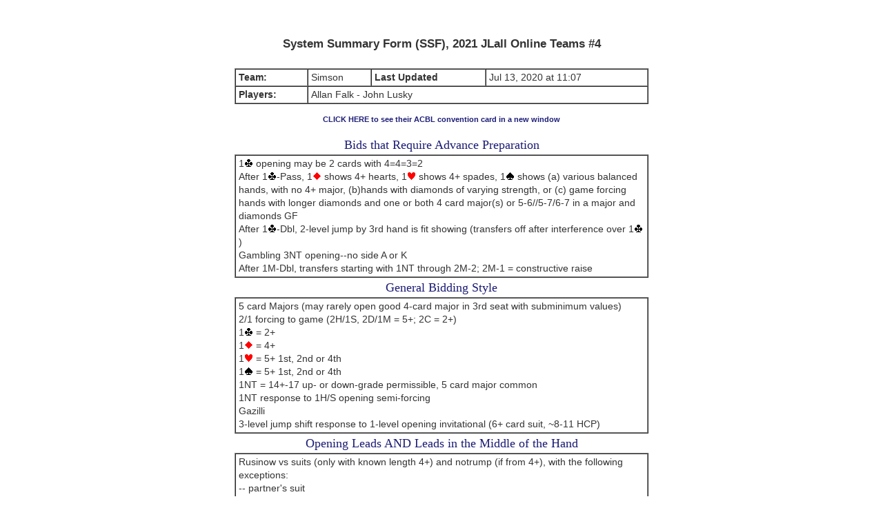

--- FILE ---
content_type: text/html; charset=UTF-8
request_url: https://usbf.org/apps/teamforms.php?task=display&fid=2842&pid=599
body_size: 5018
content:
<!DOCTYPE html>
<html xmlns="http://www.w3.org/1999/xhtml" xml:lang="en-gb" lang="en-gb" dir="ltr" >
<head>
      <meta http-equiv="content-type" content="text/html; charset=utf-8" />
 
  <title>USBF - United States Bridge Federation web site</title> <style type="text/css">
 body {
    background-color: #eeeeee; 
    color: #333333;
    text-align: left;
    line-height: 16px;
    font-size: 12px;
    font-family: Arial, sans-serif;
}
p {
    padding: 5px 0;
display: block;
    -webkit-margin-before: 1em;
    -webkit-margin-after: 1em;
    -webkit-margin-start: 0px;
    -webkit-margin-end: 0px;
}
img {border:0;}

a:link, a:visited {
    color: #1C1C76; text-decoration: none;
    font-weight: bold;
}

a:hover {
    color: #333333;    text-decoration: none;
    font-weight: bold;
}
</style>
    <!--[if lte IE 8]>
      <style type="text/css">
      #nav > div.inner,#nav > div.inner ul.menu > li > a { behavior: url(/newwebsite/templates/webiedesign/pie.htc) }
      </style>
      <![endif]-->
<!--[if lte IE 7]>
<style type="text/css">
#bannermenu > div.inner ul.menu > li,#nav > div.inner ul.menu > li {
    display: inline !important;
    zoom: 1;
}
</style>
<![endif]-->
    <!--[if lt IE 9]>
        <script src="/newwebsite/media/jui/js/html5.js"></script>
    <![endif]--></head>
<body onload='window.parent.parent.scrollTo(0,0)'><div id="wrapper"><div class="container-fluid inner ui-sortable"> <script src="js/entryjsNew.js"></script>
<link type="text/css" rel="stylesheet" href="includes/teamform.css" /><div style="border: 1px;background-color:white"><center><br /><br /><h2>System Summary Form (SSF), 2021 JLall Online Teams #4</h2>
<br /><table summary="" width="600" border="1" cellspacing="0" cellpadding="2">
<tr><td  class='fieldCell'><b>Team:</b></td>
<td  class='fieldCell'>Simson</td>
<td  class='fieldCell'><b>Last Updated</b></td>
<td  class='fieldCell'>Jul 13, 2020  at 11:07</td></tr>
<tr><td  class='fieldCell'><b>Players:</b></td>
<td  class='fieldCell' colspan=3>Allan Falk - John Lusky</td></tr></table><br /><a href='../docs/2021jlall4/acblcards/FalkLusky.pdf' target='_blank'>CLICK HERE to see their ACBL convention card in a new window</a><br /><br /><h3>Bids that Require Advance Preparation</h3>
<table summary="" width="600" border="1" cellspacing="0" cellpadding="2">
<tr><td  class='fieldCell'>1<img src='/images/C.gif' alt='C'> opening may be 2 cards with 4=4=3=2
<br>After 1<img src='/images/C.gif' alt='C'>-Pass, 1<img src='/images/D.gif' alt='D'> shows 4+ hearts, 1<img src='/images/H.gif' alt='H'> shows 4+ spades, 1<img src='/images/S.gif' alt='S'> shows (a) various balanced hands, with no 4+ major, (b)hands with diamonds of varying strength, or (c) game forcing hands with longer diamonds and one or both 4 card major(s) or 5-6//5-7/6-7 in a major and diamonds GF
<br>After 1<img src='/images/C.gif' alt='C'>-Dbl, 2-level jump by 3rd hand is fit showing (transfers off after interference over 1<img src='/images/C.gif' alt='C'>)
<br>Gambling 3NT opening--no side A or K
<br>After 1M-Dbl, transfers starting with 1NT through 2M-2; 2M-1 = constructive raise</td>
</tr></table>
    <h3>General Bidding Style</h3>
<table summary="" width="600" border="1" cellspacing="0" cellpadding="2">
<tr><td  class='fieldCell'>5 card Majors (may rarely open good 4-card major in 3rd seat with subminimum values)
<br>2/1 forcing to game (2H/1S, 2D/1M = 5+; 2C = 2+)
<br>1<img src='/images/C.gif' alt='C'> = 2+
<br>1<img src='/images/D.gif' alt='D'> = 4+
<br>1<img src='/images/H.gif' alt='H'> = 5+ 1st, 2nd or 4th
<br>1<img src='/images/S.gif' alt='S'> = 5+ 1st, 2nd or 4th
<br>1NT = 14+-17 up- or down-grade permissible, 5 card major common
<br>1NT response to 1H/S opening semi-forcing
<br>Gazilli
<br>3-level jump shift response to 1-level opening invitational (6+ card suit, ~8-11 HCP)</td>
</tr></table>
    <h3>Opening Leads AND Leads in the Middle of the Hand</h3>
<table summary="" width="600" border="1" cellspacing="0" cellpadding="2">
<tr><td  class='fieldCell'>Rusinow vs suits (only with known length 4+) and notrump (if from 4+), with the following exceptions:
<br>-- partner's suit
<br>-- dummy's suit
<br>-- side suit lead by preemptor;
<br>
<br>3rd from even, low from odd vs suit
<br>4th vs notrump
<br>Vs notrump, K is "power" lead (unblock or count), A is for attitude
<br>From known length may lead highest or 2nd highest from weak holdings
<br>In middle of hand, low spot suggests honor, high spot suggests no honor (except surrounding plays)</td>
</tr></table>
    <h3>Defensive Signals</h3>
<table summary="" width="600" border="1" cellspacing="0" cellpadding="2">
<tr><td  class='fieldCell'>Standard signals:
<br>Primary signal is attitude to partner's lead (vs suit, count on partner's lead of K if Qxx(x) is in dummy); count in suits played by declarer (but Smith may override)
<br>Standard Smith vs NT;
<br>Occasional SP signals in trumps
<br>When giving remainder count, standard (high-low = even, low-high = odd)</td>
</tr></table>
    <br /><br /></center></div><br />

--- FILE ---
content_type: text/css
request_url: https://usbf.org/apps/includes/teamform.css
body_size: 2539
content:
/* Community Builder 1.0 RC2 template file */
/* Name: Default */

/* For registration and user profile titles and fields: */
HTML {
  height: 100%;
  margin-bottom: 1px;
}

BODY {
	height: 100%;
	margin-top: 12px;
	margin-right: 0px;
	margin-bottom: 0px;
	margin-left: 0px;
	background: #ffffff;
	background-repeat: repeat;
}

a:link, a:visited {
	color: #1C1C76; text-decoration: none;
	font-weight: bold;
}

a:hover {
	color: #333333;	text-decoration: none;
	font-weight: bold;
}

td,tr,p,div {
	font-family: Arial, Helvetica, sans-serif;
	line-height: 140%;
	font-size: 11px;
	color: #333333;
	text-align: left;
}

h3, .componentheading {
	font-family: "Times New Roman", Times, serif;
	font-weight: normal;
	font-size: 18px;
	color: #1C1C76;
	line-height: 18px;
	margin: 5px 0;
}

h4 {
	font-family: "Times New Roman", Times, serif;
	font-weight: normal;
	font-size: 18px;
	font-variant: small-caps;
	color: #1C1C76;
	line-height: 18px;
	margin: 5px 0;
	text-align: center;
}

h5 {
	font-family: "Times New Roman", Times, serif;
	font-weight: normal;
	font-size: 14px;
	font-variant: small-caps;
	color: #1C1C76;
	line-height: 16px;
	margin-top: 10px;
	margin-bottom: 1px;
	text-align: left;
}

h6 {
	font-family: "Times New Roman", Times, serif;
	font-weight: normal;
	font-size: 16px;
	font-weight: bold;
	color: #1C1C76;
	line-height: 16px;
	margin: 5px 0;
	text-align: left;
	display: inline;
}
.componentheading {
  padding-top: 10px;
}

.contentheading {
	font-family: "Times New Roman", Times, serif;
  background: url(../images/hsep.png) bottom left repeat-x;
  padding: 0px 0px 5px 0px;
	font-size: 20px;
	font-weight: normal;
	height: 45px;
	vertical-align: bottom;
	color: #1C1C76;
	text-align: left;
	width: 100%;
}

ul
{
	margin: 0;
	padding: 0;
	list-style: none;
}

ul li
{
	line-height: 15px;
	padding-left: 15px;
	padding-top: 0px;
	background-image: url(../images/bullet_red.png) ;
	background-repeat: no-repeat;
	background-position: 0px 3px;
}

.small {
	font-size: 10px;
	color: #999999;
	font-weight: bold;
	text-align: left;
}

 
/*  styles for usbf . */
 
 
 
.boxfortext {
 	border: 1px solid #003366;
	padding: 0px 5px 0px 5px;
	}
 
	
/* end styles for usbf . */

 
.titleCell, .captionCell {
  font-size: 14px;
	font-weight:bold;
	text-align:	left;
	vertical-align:top;
	white-space: nowrap;
	padding:2px 4px 2px 4px;
}
.titleCell {
   font-size: 14px;
	 
}
.fieldCell , .fieldCell td, .tab_Description {
  font-size: 14px;
	font-weight:normal;
	vertical-align:top;
	padding:2px 4px 2px 4px;
}
 

--- FILE ---
content_type: application/javascript
request_url: https://usbf.org/apps/js/entryjsNew.js
body_size: 15
content:
 
function smllWindow(URL, numid) {
 

newwin = window.open(URL, 'form'+numid, 'toolbar=1,scrollbars=1,location=0,statusbar=0,menubar=1,resizable=1,width=700,height=550,left = 50,top = 50');

newwin.focus();

}
